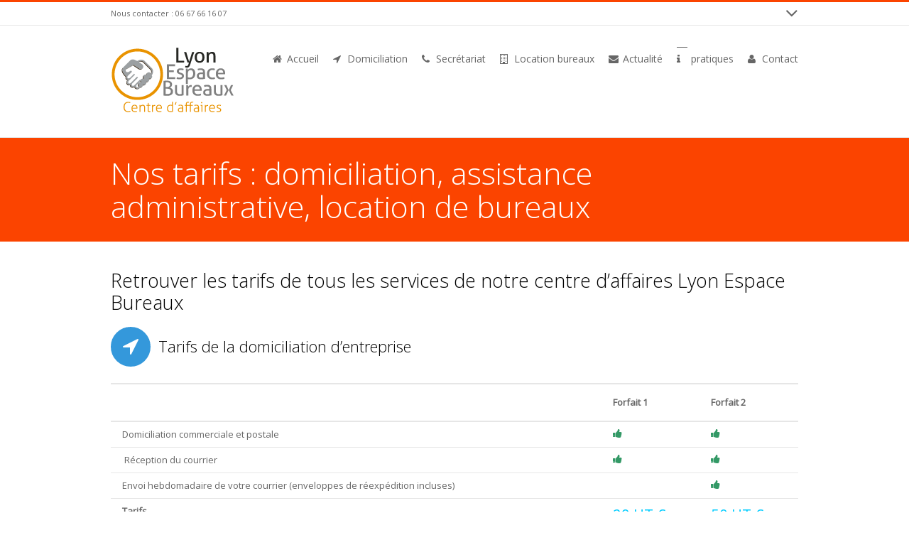

--- FILE ---
content_type: text/html; charset=UTF-8
request_url: https://www.lyon-espacebureaux.fr/tarifs-domiciliation-lyon/
body_size: 6414
content:
<!DOCTYPE html>
<!--[if IE 7]>
<html class="no-js lt-ie10 lt-ie9 lt-ie8" id="ie7" lang="fr-FR">
<![endif]-->
<!--[if IE 8]>
<html class="no-js lt-ie10 lt-ie9" id="ie8" lang="fr-FR">
<![endif]-->
<!--[if IE 9]>
<html class="no-js lt-ie10" id="ie9" lang="fr-FR">
<![endif]-->
<!--[if !IE]><!-->
<html class="no-js" lang="fr-FR">
<!--<![endif]-->
<head>
    <meta charset="UTF-8" />
    <title>Nos tarifs : domiciliation, assistance administrative, location de bureaux  </title>
    <link rel="profile" href="http://gmpg.org/xfn/11" />
    <link rel="pingback" href="https://www.lyon-espacebureaux.fr/xmlrpc.php" />

    
<meta name="viewport" content="initial-scale=1.0, width=device-width" />
<!--[if lt IE 9]><script src="https://www.lyon-espacebureaux.fr/wp-content/themes/3clicks/js/excanvas/excanvas.compiled.js"></script><![endif]--><link rel='dns-prefetch' href='//fonts.googleapis.com' />
<link rel='dns-prefetch' href='//s.w.org' />
<link rel="alternate" type="application/rss+xml" title="Lyon Espace Bureaux, domiciliation d&#039;entreprise à Lyon &raquo; Flux" href="https://www.lyon-espacebureaux.fr/feed/" />
<link rel="alternate" type="application/rss+xml" title="Lyon Espace Bureaux, domiciliation d&#039;entreprise à Lyon &raquo; Flux des commentaires" href="https://www.lyon-espacebureaux.fr/comments/feed/" />
<link rel="alternate" type="application/rss+xml" title="Lyon Espace Bureaux, domiciliation d&#039;entreprise à Lyon &raquo; Nos tarifs : domiciliation, assistance administrative, location de bureaux Flux des commentaires" href="https://www.lyon-espacebureaux.fr/tarifs-domiciliation-lyon/feed/" />
		<script type="text/javascript">
			window._wpemojiSettings = {"baseUrl":"https:\/\/s.w.org\/images\/core\/emoji\/11.2.0\/72x72\/","ext":".png","svgUrl":"https:\/\/s.w.org\/images\/core\/emoji\/11.2.0\/svg\/","svgExt":".svg","source":{"concatemoji":"https:\/\/www.lyon-espacebureaux.fr\/wp-includes\/js\/wp-emoji-release.min.js?ver=5.1.21"}};
			!function(e,a,t){var n,r,o,i=a.createElement("canvas"),p=i.getContext&&i.getContext("2d");function s(e,t){var a=String.fromCharCode;p.clearRect(0,0,i.width,i.height),p.fillText(a.apply(this,e),0,0);e=i.toDataURL();return p.clearRect(0,0,i.width,i.height),p.fillText(a.apply(this,t),0,0),e===i.toDataURL()}function c(e){var t=a.createElement("script");t.src=e,t.defer=t.type="text/javascript",a.getElementsByTagName("head")[0].appendChild(t)}for(o=Array("flag","emoji"),t.supports={everything:!0,everythingExceptFlag:!0},r=0;r<o.length;r++)t.supports[o[r]]=function(e){if(!p||!p.fillText)return!1;switch(p.textBaseline="top",p.font="600 32px Arial",e){case"flag":return s([55356,56826,55356,56819],[55356,56826,8203,55356,56819])?!1:!s([55356,57332,56128,56423,56128,56418,56128,56421,56128,56430,56128,56423,56128,56447],[55356,57332,8203,56128,56423,8203,56128,56418,8203,56128,56421,8203,56128,56430,8203,56128,56423,8203,56128,56447]);case"emoji":return!s([55358,56760,9792,65039],[55358,56760,8203,9792,65039])}return!1}(o[r]),t.supports.everything=t.supports.everything&&t.supports[o[r]],"flag"!==o[r]&&(t.supports.everythingExceptFlag=t.supports.everythingExceptFlag&&t.supports[o[r]]);t.supports.everythingExceptFlag=t.supports.everythingExceptFlag&&!t.supports.flag,t.DOMReady=!1,t.readyCallback=function(){t.DOMReady=!0},t.supports.everything||(n=function(){t.readyCallback()},a.addEventListener?(a.addEventListener("DOMContentLoaded",n,!1),e.addEventListener("load",n,!1)):(e.attachEvent("onload",n),a.attachEvent("onreadystatechange",function(){"complete"===a.readyState&&t.readyCallback()})),(n=t.source||{}).concatemoji?c(n.concatemoji):n.wpemoji&&n.twemoji&&(c(n.twemoji),c(n.wpemoji)))}(window,document,window._wpemojiSettings);
		</script>
		<style type="text/css">
img.wp-smiley,
img.emoji {
	display: inline !important;
	border: none !important;
	box-shadow: none !important;
	height: 1em !important;
	width: 1em !important;
	margin: 0 .07em !important;
	vertical-align: -0.1em !important;
	background: none !important;
	padding: 0 !important;
}
</style>
	<link rel='stylesheet' id='wp-block-library-css'  href='https://www.lyon-espacebureaux.fr/wp-includes/css/dist/block-library/style.min.css?ver=5.1.21' type='text/css' media='all' />
<link rel='stylesheet' id='rs-plugin-settings-css'  href='https://www.lyon-espacebureaux.fr/wp-content/plugins/revslider/rs-plugin/css/settings.css?rev=4.3.1&#038;ver=5.1.21' type='text/css' media='all' />
<style id='rs-plugin-settings-inline-css' type='text/css'>
.tp-caption a {
color:#ff7302;
text-shadow:none;
-webkit-transition:all 0.2s ease-out;
-moz-transition:all 0.2s ease-out;
-o-transition:all 0.2s ease-out;
-ms-transition:all 0.2s ease-out;
}

.tp-caption a:hover {
color:#ffa902;
}
</style>
<link rel='stylesheet' id='rs-captions-css'  href='https://www.lyon-espacebureaux.fr/wp-content/plugins/revslider/rs-plugin/css/dynamic-captions.css?rev=4.3.1&#038;ver=5.1.21' type='text/css' media='all' />
<link rel='stylesheet' id='g1_screen-css'  href='https://www.lyon-espacebureaux.fr/wp-content/themes/3clicks/css/g1-screen.css?ver=3.3' type='text/css' media='screen' />
<link rel='stylesheet' id='g1_dynamic_style-css'  href='https://www.lyon-espacebureaux.fr/wp-content/themes/3clicks/css/g1-dynamic-style.php?respondjs=no&#038;ver=3.3' type='text/css' media='screen' />
<link rel='stylesheet' id='galleria_theme-css'  href='https://www.lyon-espacebureaux.fr/wp-content/themes/3clicks/js/galleria/themes/classic/galleria.classic.css?respondjs=no&#038;ver=3.3' type='text/css' media='screen' />
<link rel='stylesheet' id='jquery.magnific-popup-css'  href='https://www.lyon-espacebureaux.fr/wp-content/themes/3clicks/js/jquery.magnific-popup/magnific-popup.css?ver=3.3' type='text/css' media='screen' />
<link rel='stylesheet' id='google_font_490ee25e-css'  href='https://fonts.googleapis.com/css?family=Open+Sans:300&#038;subset=latin,latin-ext' type='text/css' media='all' />
<link rel='stylesheet' id='google_font_7b2b4c23-css'  href='https://fonts.googleapis.com/css?family=Open+Sans&#038;subset=latin,latin-ext' type='text/css' media='all' />
<script type='text/javascript' src='https://www.lyon-espacebureaux.fr/wp-includes/js/jquery/jquery.js?ver=1.12.4'></script>
<script type='text/javascript' src='https://www.lyon-espacebureaux.fr/wp-includes/js/jquery/jquery-migrate.min.js?ver=1.4.1'></script>
<script type='text/javascript' src='https://www.lyon-espacebureaux.fr/wp-content/plugins/revslider/rs-plugin/js/jquery.themepunch.plugins.min.js?rev=4.3.1&#038;ver=5.1.21'></script>
<script type='text/javascript' src='https://www.lyon-espacebureaux.fr/wp-content/plugins/revslider/rs-plugin/js/jquery.themepunch.revolution.min.js?rev=4.3.1&#038;ver=5.1.21'></script>
<script type='text/javascript' src='https://www.lyon-espacebureaux.fr/wp-content/themes/3clicks/js/modernizr/modernizr.custom.js?ver=3.3'></script>
<link rel='https://api.w.org/' href='https://www.lyon-espacebureaux.fr/wp-json/' />
<link rel="EditURI" type="application/rsd+xml" title="RSD" href="https://www.lyon-espacebureaux.fr/xmlrpc.php?rsd" />
<link rel="wlwmanifest" type="application/wlwmanifest+xml" href="https://www.lyon-espacebureaux.fr/wp-includes/wlwmanifest.xml" /> 
<link rel="canonical" href="https://www.lyon-espacebureaux.fr/tarifs-domiciliation-lyon/" />
<link rel='shortlink' href='https://www.lyon-espacebureaux.fr/?p=21' />
<link rel="alternate" type="application/json+oembed" href="https://www.lyon-espacebureaux.fr/wp-json/oembed/1.0/embed?url=https%3A%2F%2Fwww.lyon-espacebureaux.fr%2Ftarifs-domiciliation-lyon%2F" />
<link rel="alternate" type="text/xml+oembed" href="https://www.lyon-espacebureaux.fr/wp-json/oembed/1.0/embed?url=https%3A%2F%2Fwww.lyon-espacebureaux.fr%2Ftarifs-domiciliation-lyon%2F&#038;format=xml" />
<script type="text/javascript" src="https://www.lyon-espacebureaux.fr/wp-content/themes/3clicks/js/respond/respond.src.js"></script></head>
<body class="page-template-default page page-id-21 g1-font-regular-s g1-font-important-m g1-tl-squircle g1-tr-squircle g1-br-squircle g1-bl-squircle g1-preheader-open-overlay g1-preheader-layout-wide-narrow g1-preheader-tl-square g1-preheader-tr-square g1-preheader-br-square g1-preheader-bl-square g1-header-position-fixed g1-header-layout-wide-narrow g1-header-comp-left-right g1-primary-nav--unstyled g1-header-tl-square g1-header-tr-square g1-header-br-square g1-header-bl-square g1-header-searchform-none g1-precontent-layout-wide-narrow g1-precontent-tl-square g1-precontent-tr-square g1-precontent-br-square g1-precontent-bl-square g1-content-layout-wide-narrow g1-content-tl-square g1-content-tr-square g1-content-br-square g1-content-bl-square g1-prefooter-layout-wide-narrow g1-prefooter-tl-square g1-prefooter-tr-square g1-prefooter-br-square g1-prefooter-bl-square g1-footer-layout-wide-narrow g1-footer-comp-01 g1-footer-tl-square g1-footer-tr-square g1-footer-br-square g1-footer-bl-square g1-secondary-none" itemscope itemtype="http://schema.org/WebPage">
<div id="page">
    <div id="g1-top">
	
	<!-- BEGIN #g1-header -->
    <div id="g1-header-waypoint">
	<div id="g1-header" role="banner">
        <div class="g1-layout-inner">
            
            <div id="g1-primary-bar">
                <div id="g1-id"><p class="site-title"><a href="https://www.lyon-espacebureaux.fr" title="Go back to the homepage"><img id="g1-logo" src="http://www.lyon-espacebureaux.fr/wp-content/uploads/2014/05/Logo-lyon-esapce-bureaux-small1.png" alt="Lyon Espace Bureaux, domiciliation d&#039;entreprise à Lyon" data-g1-src-desktop="http://www.lyon-espacebureaux.fr/wp-content/uploads/2014/05/Logo-lyon-esapce-bureaux-small1.png" data-g1-src-desktop-hdpi="http://www.lyon-espacebureaux.fr/wp-content/uploads/2014/05/Logo-lyon-esapce-bureaux-small1.png" />
                <noscript><img src="http://www.lyon-espacebureaux.fr/wp-content/uploads/2014/05/Logo-lyon-esapce-bureaux-small1.png" alt="Lyon Espace Bureaux, domiciliation d&#039;entreprise à Lyon" /></noscript><img id="g1-mobile-logo" src="http://www.lyon-espacebureaux.fr/wp-content/uploads/2014/05/Logo-lyon-esapce-bureaux-small1.png" alt="Lyon Espace Bureaux, domiciliation d&#039;entreprise à Lyon" data-g1-src-mobile="http://www.lyon-espacebureaux.fr/wp-content/uploads/2014/05/Logo-lyon-esapce-bureaux-small1.png" data-g1-src-mobile-hdpi="http://www.lyon-espacebureaux.fr/wp-content/uploads/2014/05/Logo-lyon-esapce-bureaux-small1.png" /></a></p></div><!-- #id -->
                <!-- BEGIN #g1-primary-nav -->
                <nav id="g1-primary-nav" class="g1-nav--unstyled g1-nav--collapsed">
                    <a id="g1-primary-nav-switch" href="#">Menu</a>
                    <ul id="g1-primary-nav-menu" class=""><li id="menu-item-745" class="menu-item menu-item-type-post_type menu-item-object-page menu-item-home menu-item-745 g1-menu-item-level-0 g1-type-drops g1-menu-item-with-icon"><a href="https://www.lyon-espacebureaux.fr/"><i class="icon-home g1-nav-item__icon"></i><div class="g1-nav-item__title">Accueil</div></a></li>
<li id="menu-item-638" class="menu-item menu-item-type-post_type menu-item-object-page menu-item-638 g1-menu-item-level-0 g1-type-drops g1-menu-item-with-icon"><a title="Domiciliation entreprise à Lyon" href="https://www.lyon-espacebureaux.fr/domiciliation-entreprise-lyon/"><i class="icon-location-arrow g1-nav-item__icon"></i><div class="g1-nav-item__title">Domiciliation</div></a></li>
<li id="menu-item-1387" class="menu-item menu-item-type-custom menu-item-object-custom menu-item-has-children menu-parent-item menu-item-1387 g1-menu-item-level-0 g1-type-drops g1-menu-item-with-icon"><a title="Secrétariat et administration à Lyon" href="#"><div class="g1-nav-item__arrow"></div><i class="icon-phone g1-nav-item__icon"></i><div class="g1-nav-item__title">Secrétariat</div></a>
<div class="g1-submenus"><ul>
	<li id="menu-item-744" class="menu-item menu-item-type-post_type menu-item-object-page menu-item-744 g1-menu-item-level-1"><a title="L&rsquo;accueil téléphonique en centre d&rsquo;affaires Lyon" href="https://www.lyon-espacebureaux.fr/permanence-telephonique-lyon/"><div class="g1-nav-item__title">Accueil et permanance téléphonique personnalisée</div></a></li>
	<li id="menu-item-743" class="menu-item menu-item-type-post_type menu-item-object-page menu-item-743 g1-menu-item-level-1"><a title="La gestion administrative centre d&rsquo;affaires à Lyon" href="https://www.lyon-espacebureaux.fr/secretariat-administratif-lyon-2/"><div class="g1-nav-item__title">Secrétariat administratif</div></a></li>
</ul></div>
</li>
<li id="menu-item-636" class="menu-item menu-item-type-post_type menu-item-object-page menu-item-636 g1-menu-item-level-0 g1-type-drops g1-menu-item-with-icon"><a title="Location de bureau à Lyon" href="https://www.lyon-espacebureaux.fr/location-bureau-lyon/"><i class="icon-building g1-nav-item__icon"></i><div class="g1-nav-item__title">Location bureaux</div></a></li>
<li id="menu-item-741" class="menu-item menu-item-type-post_type menu-item-object-page menu-item-741 g1-menu-item-level-0 g1-type-drops g1-menu-item-with-icon"><a title="Actualité centre d&rsquo;affaires et domiciliation" href="https://www.lyon-espacebureaux.fr/lactu-du-moment/"><i class="icon-envelope-alt g1-nav-item__icon"></i><div class="g1-nav-item__title">Actualité</div></a></li>
<li id="menu-item-937" class="menu-item menu-item-type-custom menu-item-object-custom current-menu-ancestor current-menu-parent menu-item-has-children menu-parent-item menu-item-937 g1-menu-item-level-0 g1-type-drops g1-menu-item-with-icon"><a title="Infos sur Lyon Espace Bureaux" href="#"><div class="g1-nav-item__arrow"></div><i class="icon-info g1-nav-item__icon"></i><div class="g1-nav-item__title">pratiques</div></a>
<div class="g1-submenus"><ul>
	<li id="menu-item-740" class="menu-item menu-item-type-post_type menu-item-object-page current-menu-item page_item page-item-21 current_page_item menu-item-740 g1-menu-item-level-1"><a title="Nos tarifs de domiciliation et centre d&rsquo;affaires" href="https://www.lyon-espacebureaux.fr/tarifs-domiciliation-lyon/"><div class="g1-nav-item__title">Nos tarifs : domiciliation, assistance administrative, location de bureaux</div></a></li>
	<li id="menu-item-739" class="menu-item menu-item-type-post_type menu-item-object-page menu-item-739 g1-menu-item-level-1"><a title="Venir au centre d&rsquo;affaires" href="https://www.lyon-espacebureaux.fr/venir-centre-affaires-lyon/"><div class="g1-nav-item__title">Venir à Lyon Espace Bureaux</div></a></li>
	<li id="menu-item-911" class="menu-item menu-item-type-post_type menu-item-object-page menu-item-911 g1-menu-item-level-1"><a title="Partenaires du centre d&rsquo;affaires" href="https://www.lyon-espacebureaux.fr/partenaires/"><div class="g1-nav-item__title">Nos partenaires</div></a></li>
</ul></div>
</li>
<li id="menu-item-737" class="menu-item menu-item-type-post_type menu-item-object-page menu-item-737 g1-menu-item-level-0 g1-type-drops g1-menu-item-with-icon"><a title="Devis pour la domiciliation et contact" href="https://www.lyon-espacebureaux.fr/devis-contact/"><i class="icon-user g1-nav-item__icon"></i><div class="g1-nav-item__title">Contact</div></a></li>
</ul>
                    
                                        
                </nav>
                <!-- END #g1-primary-nav -->
            </div><!-- END #g1-primary-bar -->

            
		</div>

        <div class="g1-background">
</div>	</div>
    </div>
	<!-- END #g1-header -->	

		
		
	
<!-- BEGIN #g1-precontent -->
<div id="g1-precontent">
        <div class="g1-background">
</div></div>
<!-- END #g1-precontent -->

        <div class="g1-background">
        </div>
    </div>

	<!-- BEGIN #g1-content -->
	<div id="g1-content">
        <div class="g1-layout-inner">
                        <div id="g1-content-area">			<div id="primary">
			<div id="content" role="main">
				
                    <article id="post-21" class="post-21 page type-page status-publish g1-complete">
                        
                                                <header class="entry-header">
                            <div class="g1-hgroup">
                                                                <h1 class="entry-title">Nos tarifs : domiciliation, assistance administrative, location de bureaux</h1>
                                                                                            </div>
                        </header><!-- .entry-header -->
                        
                        <!-- BEGIN .entry-content -->
                        <div class="entry-content">
                            <h2>Retrouver les tarifs de tous les services de notre centre d&rsquo;affaires Lyon Espace Bureaux</h2>
<h3><style type="text/css" scoped="scoped">#icon-1.g1-icon { background-color: #3498db; border-color: #3498db; }</style>
<i id="icon-1" class="icon-location-arrow g1-icon g1-icon--solid g1-icon--medium g1-icon--inherit "></i> Tarifs de la domiciliation d&rsquo;entreprise</h3>
<div id="g1-table-1" class="g1-table g1-table--simple ">
<table class="custom-table" summary="Sample Table">
<thead>
<tr>
<th scope="col"></th>
<th scope="col"></th>
<th scope="col">Forfait 1</th>
<th scope="col">Forfait 2</th>
</tr>
</thead>
<tbody>
<tr>
<td>Domiciliation commerciale et postale</td>
<td></td>
<td><span style="color: #339966;"><i id="icon-2" class="icon-thumbs-up g1-icon g1-icon--none g1-icon--small g1-icon--inherit "></i></span></td>
<td><span style="color: #339966;"><i id="icon-3" class="icon-thumbs-up g1-icon g1-icon--none g1-icon--small g1-icon--inherit "></i></span></td>
</tr>
<tr>
<td> Réception du courrier</td>
<td></td>
<td><span style="color: #339966;"><i id="icon-4" class="icon-thumbs-up g1-icon g1-icon--none g1-icon--small g1-icon--inherit "></i></span></td>
<td><span style="color: #339966;"><i id="icon-5" class="icon-thumbs-up g1-icon g1-icon--none g1-icon--small g1-icon--inherit "></i></span></td>
</tr>
<tr>
<td>Envoi hebdomadaire de votre courrier (enveloppes de réexpédition incluses)</td>
<td></td>
<td></td>
<td><span style="color: #339966;"><i id="icon-6" class="icon-thumbs-up g1-icon g1-icon--none g1-icon--small g1-icon--inherit "></i></span></td>
</tr>
<tr>
<td colspan="2"><strong>Tarifs</strong></td>
<td style="font-size: 21px;"><span style="color: #00ccff;">29 HT €</span></td>
<td style="font-size: 21px;"><span style="color: #00ccff;">50 HT €</span></td>
</tr>
</tbody>
</table>
</div>
<p>&nbsp;</p>
<div id="g1-divider-1" class="g1-divider g1-divider--none g1-divider--icon "><span><i class="icon-shopping-cart"></i></span></div>
<p>&nbsp;</p>
<h3><style type="text/css" scoped="scoped">#icon-7.g1-icon { background-color: #2ecc71; border-color: #2ecc71; }</style>
<i id="icon-7" class="icon-phone g1-icon g1-icon--solid g1-icon--medium g1-icon--inherit "></i>  Tarifs de la permanence et l&rsquo;accueil téléphonique</h3>
<div id="g1-table-2" class="g1-table g1-table--simple ">
<div class="custom">
<table>
<thead>
<tr>
<th style="text-align: right;" width="120"></th>
<th style="text-align: right;" width="120"><span style="color: #4f8a10;">Forfait</span> <span style="color: #4f8a10;">1</span></th>
<th style="text-align: right;" width="120"><span style="color: #4f8a10;">Forfait 2</span></th>
<th style="text-align: right;" width="120"><span style="color: #4f8a10;">Forfait 3</span></th>
</tr>
</thead>
<tbody>
<tr>
<td><span style="color: #00529b;"> Nombre d&rsquo;appels</span></td>
<td style="text-align: right;">De 1 à 29</td>
<td style="text-align: right;">De 30 à 59</td>
<td style="text-align: right;">De 60 à 99</td>
</tr>
<tr>
<td style="text-align: left;"><span style="color: #00529b;"> Tarif</span></td>
<td style="text-align: right;"><span style="color: #00ccff;">29€ HT</span></td>
<td style="text-align: right;"><span style="color: #00ccff;">50€ HT</span></td>
<td style="text-align: right;"><span style="color: #00ccff;">60 € H.T</span></td>
</tr>
</tbody>
</table>
</div>
</div>
<p>&nbsp;</p>
<div id="g1-divider-2" class="g1-divider g1-divider--none g1-divider--icon "><span><i class="icon-shopping-cart"></i></span></div>
<p>&nbsp;</p>
<h3><style type="text/css" scoped="scoped">#icon-8.g1-icon { background-color: #e67e22; border-color: #e67e22; }</style>
<i id="icon-8" class="icon-building g1-icon g1-icon--solid g1-icon--medium g1-icon--inherit "></i> Tarifs de la location de bureaux équipés et salle de réunion</h3>
<ul class="list-1 li">
<li><strong>Bureau équipé :</strong> comprenant 1 bureau, 1 fauteuil de direction, 2 fauteuils visiteurs, 1 caisson, 1 ligne téléphonique<br />
<span style="color: #4f8a10;"><strong>A partir de 30 € H.T</strong></span></li>
<li><strong>Salle de réunion :</strong> d&rsquo;une capacité de 12 personnes<br />
<span style="color: #4f8a10;"><strong>A partir de 20 € H.T</strong></span></li>
</ul>
<h2></h2>
<div id="g1-divider-3" class="g1-divider g1-divider--none g1-divider--icon "><span><i class="icon-shopping-cart"></i></span></div>
<p>&nbsp;</p>
<h2>Tarifs du secrétariat et des services administratifs</h2>
<p>selon la prestation demandée.</p>
<p>&nbsp;</p>
                                                    </div>
                        <!-- END .entry-content -->
                        <footer class="entry-meta">
                                                    </footer>

                                            </article><!-- #post-21 -->
				
			</div><!-- #content -->
		</div><!-- #primary -->            </div>
            <!-- END #g1-content-area -->
                    </div>

        <div class="g1-background">
</div>	</div>
	<!-- END #g1-content -->	

	
    
	<!-- BEGIN #g1-preheader -->
	<aside id="g1-preheader">
        <div class="g1-layout-inner">
            
            <!-- BEGIN #g1-preheader-bar -->
            <div id="g1-preheader-bar" class="g1-meta">
                                <nav id="g1-secondary-nav">
                    <a id="g1-secondary-nav-switch" href="#"></a>
                    <ul id="g1-secondary-nav-menu" class=""><li id="menu-item-1478" class="menu-item menu-item-type-custom menu-item-object-custom menu-item-1478"><a href="http://www.lyon-espacebureaux.fr/devis-contact/">Nous contacter : 06 67 66 16 07</a></li>
</ul>                </nav>
                
                
                                
                            </div>
            <!-- END #g1-preheader-bar -->

                        <!-- BEGIN #g1-preheader-widget-area -->
            <div id="g1-preheader-widget-area">
                                <div class="g1-grid">
                                                                <div class="g1-column g1-one-fourth">
                            <section id="text-22" class="widget widget_text g1-widget--cssclass"><header><h3 class="widgettitle">Domiciliation d&rsquo;entreprise à Lyon</h3></header>			<div class="textwidget">La domiciliation de votre société rapidement et en toute simplicité. 
</div>
		</section>                        </div>
                                            <div class="g1-column g1-one-fourth">
                            <section id="text-8" class="widget widget_text g1-widget--cssclass"><header><h3 class="widgettitle">Prestations Lyon Espace Bureaux</h3></header>			<div class="textwidget"><ul class="list-7 li">
<li>Domiciliation</li>
<li> Accueil téléphonique personnalisé</li>
<li> Secrétariat administratif </li>
<li>Location de bureaux</li></div>
		</section>                        </div>
                                            <div class="g1-column g1-one-fourth">
                            <section id="text-9" class="widget widget_text g1-widget--cssclass"><header><h3 class="widgettitle">Les avantages pour votre entreprise</h3></header>			<div class="textwidget"><ul class="list-4 li">
<li>Des formalités simples et rapides. </li>
<li>Obtenir une adresse et un espace de travail facilement.</li>
<li> Des services personnalisés en fonction de vos besoins.</li>
<li> La protection de votre vie privée.</li></div>
		</section>                        </div>
                                            <div class="g1-column g1-one-fourth">
                                                    </div>
                                    </div>
                            </div>
            <!-- END #g1-preheader-widget-area -->
            
                    </div><!-- .g1-inner -->

        <div class="g1-background">
</div>	</aside>
	<!-- END #g1-preheader -->	
	
	

	<!-- BEGIN #g1-prefooter -->
<aside id="g1-prefooter">
            
                <!-- BEGIN #g1-prefooter-widget-area -->
        <div  id="g1-prefooter-widget-area" class="g1-layout-inner">
                        <div class="g1-grid">
                                                <div class="g1-column g1-one-fourth">
                    <section id="text-2" class="widget widget_text g1-widget--cssclass"><header><h3 class="widgettitle">Horaires d&rsquo;ouverture</h3></header>			<div class="textwidget"><p>L’équipe du centre d’affaire <a href="http://maps.google.fr/maps/place?oe=utf-8&amp;rls=org.mozilla:fr:official&amp;client=firefox-a&amp;um=1&amp;ie=UTF-8&amp;q=lyon+espace+bureau&amp;fb=1&amp;gl=fr&amp;hq=espace+bureau&amp;hnear=0x47f4ea516ae88797:0x408ab2ae4bb21f0,Lyon&amp;cid=9155352930645652490&amp;ei=J-xwT8bgBse2hAfKm62OBw&amp;sa=X&amp;oi=local_result&amp;ct=map-marker-link&amp;resnum=1&amp;ved=0CFoQrwswAA" target="_blank">Lyon Espace Bureau</a> est à votre disposition de 8H30 à 18H du lundi au jeudi et de 8H30 à 17H le vendredi. </p>
</div>
		</section>                </div>
                                <div class="g1-column g1-one-fourth">
                    <section id="text-23" class="widget widget_text g1-widget--cssclass"><header><h3 class="widgettitle">Tous les tarifs</h3></header>			<div class="textwidget">Consultez l'ensemble <a href="http://www.lyon-espacebureaux.fr/tarifs-domiciliation-lyon/">des tarifs de nos prestations</a>.</div>
		</section>                </div>
                                <div class="g1-column g1-one-fourth">
                    <section id="text-24" class="widget widget_text g1-widget--cssclass"><header><h3 class="widgettitle">Nous contacter</h3></header>			<div class="textwidget">Besoin d'un devis ? D'un service sur mesure ? Ou d'une simple demande d'information ?

Contactez-nous : <a href="http://www.lyon-espacebureaux.fr/devis-contact/">coordonnées et formulaire de contact</a>.</div>
		</section>                </div>
                                <div class="g1-column g1-one-fourth">
                                    </div>
                            </div>
                    </div>
        <!-- END #g1-prefooter-widget-area -->
        
            <div class="g1-background">
</div></aside>
<!-- END #g1-prefooter -->
	
		
	<!-- BEGIN #g1-footer -->
	<footer id="g1-footer" role="contentinfo">
            
            <!-- BEGIN #g1-footer-area -->
            <div id="g1-footer-area" class="g1-layout-inner">
                <nav id="g1-footer-nav">
                    <ul id="g1-footer-nav-menu" class=""><li id="menu-item-1643" class="menu-item menu-item-type-post_type menu-item-object-page current-menu-item page_item page-item-21 current_page_item menu-item-1643"><a href="https://www.lyon-espacebureaux.fr/tarifs-domiciliation-lyon/" aria-current="page">Nos tarifs</a></li>
<li id="menu-item-1647" class="menu-item menu-item-type-post_type menu-item-object-page menu-item-1647"><a href="https://www.lyon-espacebureaux.fr/domiciliation-entreprise-lyon/">Domiciliation d’entreprise</a></li>
<li id="menu-item-1644" class="menu-item menu-item-type-post_type menu-item-object-page menu-item-1644"><a href="https://www.lyon-espacebureaux.fr/secretariat-administratif-lyon-2/">Secrétariat administratif</a></li>
<li id="menu-item-1646" class="menu-item menu-item-type-post_type menu-item-object-page menu-item-1646"><a href="https://www.lyon-espacebureaux.fr/location-bureau-lyon/">Location de bureaux</a></li>
</ul>                </nav>
                <p id="g1-footer-text">© 2018 Lyon Espace Bureaux</p>
            </div>
            <!-- END #g1-footer-area -->

            
        <div class="g1-background">
</div>	</footer>
	<!-- END #g1-footer -->

            <a href="#page" id="g1-back-to-top">Back to Top</a>
    	
	</div>
<!-- END #page -->
<script type='text/javascript'>
/* <![CDATA[ */
var g1Theme = {"uri":"https:\/\/www.lyon-espacebureaux.fr\/wp-content\/themes\/3clicks"};
/* ]]> */
</script>
<script type='text/javascript' src='https://www.lyon-espacebureaux.fr/wp-content/themes/3clicks/js/main.js?ver=3.3'></script>
<script type='text/javascript' src='https://www.lyon-espacebureaux.fr/wp-content/themes/3clicks/js/jquery.touchSwipe/jquery.touchSwipe.min.js?ver=3.3'></script>
<script type='text/javascript' src='https://www.lyon-espacebureaux.fr/wp-content/themes/3clicks/js/galleria/galleria-1.2.9.min.js?ver=3.3'></script>
<script type='text/javascript' src='https://www.lyon-espacebureaux.fr/wp-content/themes/3clicks/js/galleria/themes/classic/galleria.classic.js?ver=3.3'></script>
<script type='text/javascript' src='https://www.lyon-espacebureaux.fr/wp-content/themes/3clicks/lib/g1-simple-sliders/js/g1-simple-sliders.js?ver=1.0.0'></script>
<script type='text/javascript' src='https://www.lyon-espacebureaux.fr/wp-includes/js/comment-reply.min.js?ver=5.1.21'></script>
<script type='text/javascript' src='https://www.lyon-espacebureaux.fr/wp-content/themes/3clicks/js/jquery-metadata/jquery.metadata.js?ver=3.3'></script>
<script type='text/javascript' src='https://www.lyon-espacebureaux.fr/wp-content/themes/3clicks/js/easing/jquery.easing.1.3.js?ver=3.3'></script>
<script type='text/javascript' src='https://www.lyon-espacebureaux.fr/wp-content/themes/3clicks/js/breakpoints/breakpoints.js?ver=3.3'></script>
<script type='text/javascript' src='https://www.lyon-espacebureaux.fr/wp-content/themes/3clicks/js/carouFredSel/jquery.carouFredSel-6.2.1-packed.js?ver=3.3'></script>
<script type='text/javascript' src='https://www.lyon-espacebureaux.fr/wp-content/themes/3clicks/js/jquery-waypoints/waypoints.min.js?ver=3.3'></script>
<script type='text/javascript' src='https://www.lyon-espacebureaux.fr/wp-content/themes/3clicks/js/skrollr/skrollr.min.js?ver=0.5.14'></script>
<script type='text/javascript' src='https://www.lyon-espacebureaux.fr/wp-content/themes/3clicks/js/jquery.magnific-popup/jquery.magnific-popup.min.js?ver=3.3'></script>
<script type='text/javascript' src='https://www.lyon-espacebureaux.fr/wp-content/themes/3clicks/js/jquery.smoothscroll/jquery.smoothscroll.js?ver=3.3'></script>
<script type='text/javascript' src='https://www.lyon-espacebureaux.fr/wp-includes/js/wp-embed.min.js?ver=5.1.21'></script>
</body>
</html>

--- FILE ---
content_type: text/css
request_url: https://www.lyon-espacebureaux.fr/wp-content/plugins/revslider/rs-plugin/css/dynamic-captions.css?rev=4.3.1&ver=5.1.21
body_size: 180
content:
.tp-caption.large_bg_black {
font-size:32px;
line-height:32px;
font-weight:800;
font-family:Tahoma,Geneva,sans-serif;
color:rgb(255, 255, 255);
text-decoration:none;
background-color:rgb(0, 0, 0);
background-color:rgba(0, 0, 0, 0.8);
padding:10px 20px 15px;
border-radius:5px 5px 5px 5px;
border-width:0px;
border-color:rgb(0, 0, 0);
border-style:none;
}

.tp-caption.mediumwhitebg {
font-size:30px;
line-height:30px;
font-weight:300;
font-family:Tahoma,Geneva,sans-serif;
color:rgb(0, 0, 0);
text-decoration:none;
background-color:rgb(255, 255, 255);
background-color:rgba(255, 255, 255, 0.8);
padding:5px 15px 10px;
text-shadow:none;
border-radius:5px 5px 5px 5px;
border-width:0px;
border-color:rgb(0, 0, 0);
border-style:none;
}

